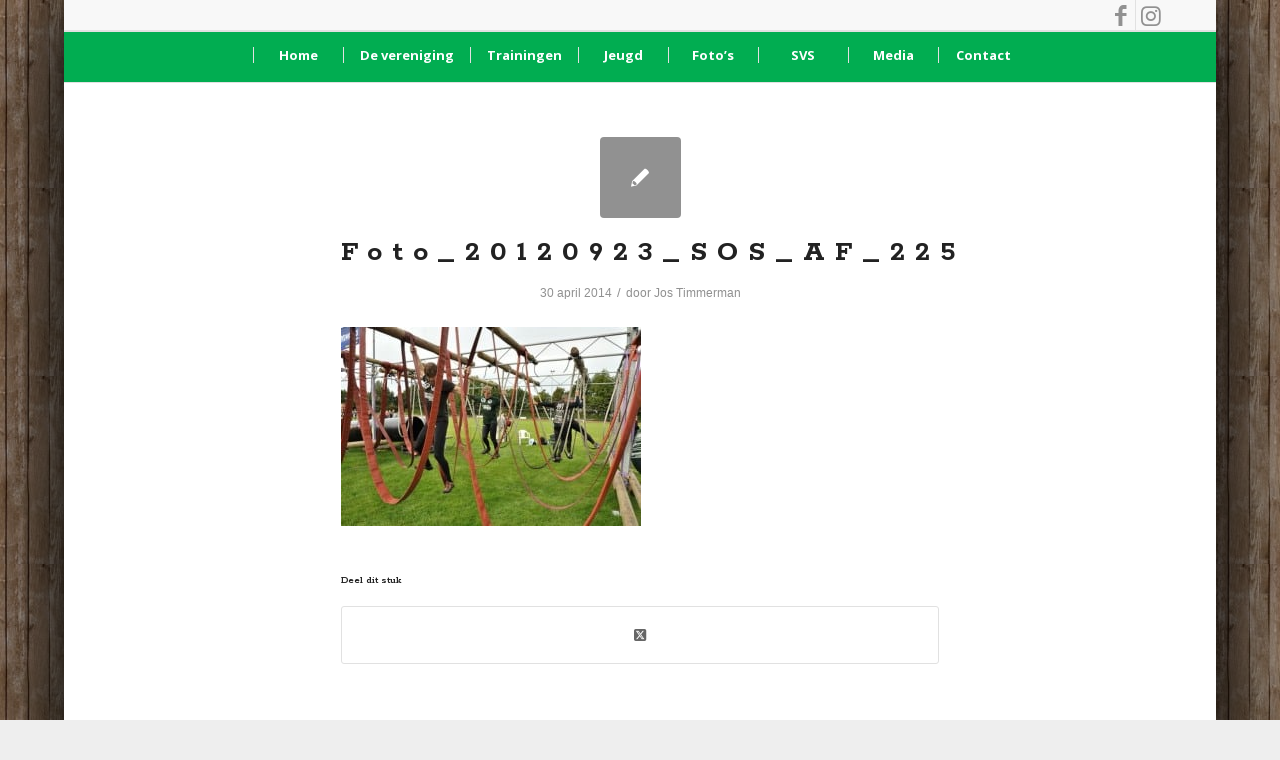

--- FILE ---
content_type: text/html; charset=UTF-8
request_url: https://www.ssvsurvivalrun.nl/portfolio-item/sos-23-september-2012/foto_20120923_sos_af_225/
body_size: 14839
content:
<!DOCTYPE html>
<html lang="nl-NL" class="html_boxed responsive av-preloader-disabled  html_header_top html_logo_center html_bottom_nav_header html_menu_right html_slim html_header_sticky html_header_shrinking_disabled html_header_topbar_active html_mobile_menu_tablet html_header_searchicon_disabled html_content_align_center html_header_unstick_top_disabled html_header_stretch_disabled html_av-submenu-hidden html_av-submenu-display-click html_av-overlay-side html_av-overlay-side-classic html_av-submenu-noclone html_entry_id_2270 av-cookies-no-cookie-consent av-no-preview av-default-lightbox html_text_menu_active av-mobile-menu-switch-default">
<head>
<meta charset="UTF-8" />


<!-- mobile setting -->
<meta name="viewport" content="width=device-width, initial-scale=1">

<!-- Scripts/CSS and wp_head hook -->
<meta name='robots' content='index, follow, max-image-preview:large, max-snippet:-1, max-video-preview:-1' />

	<!-- This site is optimized with the Yoast SEO plugin v26.8 - https://yoast.com/product/yoast-seo-wordpress/ -->
	<title>Foto_20120923_SOS_AF_225 - SSV</title>
<link data-rocket-preload as="style" href="https://fonts.googleapis.com/css?family=Rokkitt%3A700%7COpen%20Sans%3A400%7COswald%3A400%2C300%7COpen%20Sans%3A700%2C400%2C400i%7CRoboto%3A700%2C400&#038;subset=latin&#038;display=swap" rel="preload">
<link href="https://fonts.googleapis.com/css?family=Rokkitt%3A700%7COpen%20Sans%3A400%7COswald%3A400%2C300%7COpen%20Sans%3A700%2C400%2C400i%7CRoboto%3A700%2C400&#038;subset=latin&#038;display=swap" media="print" onload="this.media=&#039;all&#039;" rel="stylesheet">
<noscript data-wpr-hosted-gf-parameters=""><link rel="stylesheet" href="https://fonts.googleapis.com/css?family=Rokkitt%3A700%7COpen%20Sans%3A400%7COswald%3A400%2C300%7COpen%20Sans%3A700%2C400%2C400i%7CRoboto%3A700%2C400&#038;subset=latin&#038;display=swap"></noscript>
	<link rel="canonical" href="https://www.ssvsurvivalrun.nl/portfolio-item/sos-23-september-2012/foto_20120923_sos_af_225/" />
	<meta property="og:locale" content="nl_NL" />
	<meta property="og:type" content="article" />
	<meta property="og:title" content="Foto_20120923_SOS_AF_225 - SSV" />
	<meta property="og:url" content="https://www.ssvsurvivalrun.nl/portfolio-item/sos-23-september-2012/foto_20120923_sos_af_225/" />
	<meta property="og:site_name" content="SSV" />
	<meta property="article:publisher" content="https://www.facebook.com/ssvsurvivalrun" />
	<meta property="og:image" content="https://www.ssvsurvivalrun.nl/portfolio-item/sos-23-september-2012/foto_20120923_sos_af_225" />
	<meta property="og:image:width" content="1024" />
	<meta property="og:image:height" content="681" />
	<meta property="og:image:type" content="image/jpeg" />
	<script type="application/ld+json" class="yoast-schema-graph">{"@context":"https://schema.org","@graph":[{"@type":"WebPage","@id":"https://www.ssvsurvivalrun.nl/portfolio-item/sos-23-september-2012/foto_20120923_sos_af_225/","url":"https://www.ssvsurvivalrun.nl/portfolio-item/sos-23-september-2012/foto_20120923_sos_af_225/","name":"Foto_20120923_SOS_AF_225 - SSV","isPartOf":{"@id":"https://www.ssvsurvivalrun.nl/#website"},"primaryImageOfPage":{"@id":"https://www.ssvsurvivalrun.nl/portfolio-item/sos-23-september-2012/foto_20120923_sos_af_225/#primaryimage"},"image":{"@id":"https://www.ssvsurvivalrun.nl/portfolio-item/sos-23-september-2012/foto_20120923_sos_af_225/#primaryimage"},"thumbnailUrl":"https://www.ssvsurvivalrun.nl/wp-content/uploads/2014/04/Foto_20120923_SOS_AF_225.jpg","datePublished":"2014-04-30T11:22:33+00:00","breadcrumb":{"@id":"https://www.ssvsurvivalrun.nl/portfolio-item/sos-23-september-2012/foto_20120923_sos_af_225/#breadcrumb"},"inLanguage":"nl-NL","potentialAction":[{"@type":"ReadAction","target":["https://www.ssvsurvivalrun.nl/portfolio-item/sos-23-september-2012/foto_20120923_sos_af_225/"]}]},{"@type":"ImageObject","inLanguage":"nl-NL","@id":"https://www.ssvsurvivalrun.nl/portfolio-item/sos-23-september-2012/foto_20120923_sos_af_225/#primaryimage","url":"https://www.ssvsurvivalrun.nl/wp-content/uploads/2014/04/Foto_20120923_SOS_AF_225.jpg","contentUrl":"https://www.ssvsurvivalrun.nl/wp-content/uploads/2014/04/Foto_20120923_SOS_AF_225.jpg","width":1024,"height":681},{"@type":"BreadcrumbList","@id":"https://www.ssvsurvivalrun.nl/portfolio-item/sos-23-september-2012/foto_20120923_sos_af_225/#breadcrumb","itemListElement":[{"@type":"ListItem","position":1,"name":"Home","item":"https://www.ssvsurvivalrun.nl/home/"},{"@type":"ListItem","position":2,"name":"SOS 23 september 2012","item":"https://www.ssvsurvivalrun.nl/portfolio-item/sos-23-september-2012/"},{"@type":"ListItem","position":3,"name":"Foto_20120923_SOS_AF_225"}]},{"@type":"WebSite","@id":"https://www.ssvsurvivalrun.nl/#website","url":"https://www.ssvsurvivalrun.nl/","name":"SSV","description":"Streker Survivalrun Vereniging","publisher":{"@id":"https://www.ssvsurvivalrun.nl/#organization"},"potentialAction":[{"@type":"SearchAction","target":{"@type":"EntryPoint","urlTemplate":"https://www.ssvsurvivalrun.nl/?s={search_term_string}"},"query-input":{"@type":"PropertyValueSpecification","valueRequired":true,"valueName":"search_term_string"}}],"inLanguage":"nl-NL"},{"@type":"Organization","@id":"https://www.ssvsurvivalrun.nl/#organization","name":"Streker Survivalrun Vereniging","url":"https://www.ssvsurvivalrun.nl/","logo":{"@type":"ImageObject","inLanguage":"nl-NL","@id":"https://www.ssvsurvivalrun.nl/#/schema/logo/image/","url":"https://www.ssvsurvivalrun.nl/wp-content/uploads/2018/08/SSV-Logo-2016-kopie.jpg","contentUrl":"https://www.ssvsurvivalrun.nl/wp-content/uploads/2018/08/SSV-Logo-2016-kopie.jpg","width":1773,"height":1773,"caption":"Streker Survivalrun Vereniging"},"image":{"@id":"https://www.ssvsurvivalrun.nl/#/schema/logo/image/"},"sameAs":["https://www.facebook.com/ssvsurvivalrun"]}]}</script>
	<!-- / Yoast SEO plugin. -->


<link rel='dns-prefetch' href='//fonts.googleapis.com' />
<link href='https://fonts.gstatic.com' crossorigin rel='preconnect' />
<link rel="alternate" type="application/rss+xml" title="SSV &raquo; feed" href="https://www.ssvsurvivalrun.nl/feed/" />
<link rel="alternate" type="application/rss+xml" title="SSV &raquo; reacties feed" href="https://www.ssvsurvivalrun.nl/comments/feed/" />
<link rel="alternate" title="oEmbed (JSON)" type="application/json+oembed" href="https://www.ssvsurvivalrun.nl/wp-json/oembed/1.0/embed?url=https%3A%2F%2Fwww.ssvsurvivalrun.nl%2Fportfolio-item%2Fsos-23-september-2012%2Ffoto_20120923_sos_af_225%2F" />
<link rel="alternate" title="oEmbed (XML)" type="text/xml+oembed" href="https://www.ssvsurvivalrun.nl/wp-json/oembed/1.0/embed?url=https%3A%2F%2Fwww.ssvsurvivalrun.nl%2Fportfolio-item%2Fsos-23-september-2012%2Ffoto_20120923_sos_af_225%2F&#038;format=xml" />
<style id='wp-img-auto-sizes-contain-inline-css' type='text/css'>
img:is([sizes=auto i],[sizes^="auto," i]){contain-intrinsic-size:3000px 1500px}
/*# sourceURL=wp-img-auto-sizes-contain-inline-css */
</style>
<link rel='stylesheet' id='avia-grid-css' href='https://www.ssvsurvivalrun.nl/wp-content/themes/ssv/css/grid.css' type='text/css' media='all' />
<link rel='stylesheet' id='avia-base-css' href='https://www.ssvsurvivalrun.nl/wp-content/themes/ssv/css/base.css' type='text/css' media='all' />
<link rel='stylesheet' id='avia-layout-css' href='https://www.ssvsurvivalrun.nl/wp-content/themes/ssv/css/layout.css' type='text/css' media='all' />
<link rel='stylesheet' id='avia-module-audioplayer-css' href='https://www.ssvsurvivalrun.nl/wp-content/themes/ssv/config-templatebuilder/avia-shortcodes/audio-player/audio-player.css' type='text/css' media='all' />
<link rel='stylesheet' id='avia-module-blog-css' href='https://www.ssvsurvivalrun.nl/wp-content/themes/ssv/config-templatebuilder/avia-shortcodes/blog/blog.css' type='text/css' media='all' />
<link rel='stylesheet' id='avia-module-postslider-css' href='https://www.ssvsurvivalrun.nl/wp-content/themes/ssv/config-templatebuilder/avia-shortcodes/postslider/postslider.css' type='text/css' media='all' />
<link rel='stylesheet' id='avia-module-button-css' href='https://www.ssvsurvivalrun.nl/wp-content/themes/ssv/config-templatebuilder/avia-shortcodes/buttons/buttons.css' type='text/css' media='all' />
<link rel='stylesheet' id='avia-module-buttonrow-css' href='https://www.ssvsurvivalrun.nl/wp-content/themes/ssv/config-templatebuilder/avia-shortcodes/buttonrow/buttonrow.css' type='text/css' media='all' />
<link rel='stylesheet' id='avia-module-button-fullwidth-css' href='https://www.ssvsurvivalrun.nl/wp-content/themes/ssv/config-templatebuilder/avia-shortcodes/buttons_fullwidth/buttons_fullwidth.css' type='text/css' media='all' />
<link rel='stylesheet' id='avia-module-catalogue-css' href='https://www.ssvsurvivalrun.nl/wp-content/themes/ssv/config-templatebuilder/avia-shortcodes/catalogue/catalogue.css' type='text/css' media='all' />
<link rel='stylesheet' id='avia-module-comments-css' href='https://www.ssvsurvivalrun.nl/wp-content/themes/ssv/config-templatebuilder/avia-shortcodes/comments/comments.css' type='text/css' media='all' />
<link rel='stylesheet' id='avia-module-contact-css' href='https://www.ssvsurvivalrun.nl/wp-content/themes/ssv/config-templatebuilder/avia-shortcodes/contact/contact.css' type='text/css' media='all' />
<link rel='stylesheet' id='avia-module-slideshow-css' href='https://www.ssvsurvivalrun.nl/wp-content/themes/ssv/config-templatebuilder/avia-shortcodes/slideshow/slideshow.css' type='text/css' media='all' />
<link rel='stylesheet' id='avia-module-slideshow-contentpartner-css' href='https://www.ssvsurvivalrun.nl/wp-content/themes/ssv/config-templatebuilder/avia-shortcodes/contentslider/contentslider.css' type='text/css' media='all' />
<link rel='stylesheet' id='avia-module-countdown-css' href='https://www.ssvsurvivalrun.nl/wp-content/themes/ssv/config-templatebuilder/avia-shortcodes/countdown/countdown.css' type='text/css' media='all' />
<link rel='stylesheet' id='avia-module-gallery-css' href='https://www.ssvsurvivalrun.nl/wp-content/themes/ssv/config-templatebuilder/avia-shortcodes/gallery/gallery.css' type='text/css' media='all' />
<link rel='stylesheet' id='avia-module-gallery-hor-css' href='https://www.ssvsurvivalrun.nl/wp-content/themes/ssv/config-templatebuilder/avia-shortcodes/gallery_horizontal/gallery_horizontal.css' type='text/css' media='all' />
<link rel='stylesheet' id='avia-module-maps-css' href='https://www.ssvsurvivalrun.nl/wp-content/themes/ssv/config-templatebuilder/avia-shortcodes/google_maps/google_maps.css' type='text/css' media='all' />
<link rel='stylesheet' id='avia-module-gridrow-css' href='https://www.ssvsurvivalrun.nl/wp-content/themes/ssv/config-templatebuilder/avia-shortcodes/grid_row/grid_row.css' type='text/css' media='all' />
<link rel='stylesheet' id='avia-module-heading-css' href='https://www.ssvsurvivalrun.nl/wp-content/themes/ssv/config-templatebuilder/avia-shortcodes/heading/heading.css' type='text/css' media='all' />
<link rel='stylesheet' id='avia-module-rotator-css' href='https://www.ssvsurvivalrun.nl/wp-content/themes/ssv/config-templatebuilder/avia-shortcodes/headline_rotator/headline_rotator.css' type='text/css' media='all' />
<link rel='stylesheet' id='avia-module-hr-css' href='https://www.ssvsurvivalrun.nl/wp-content/themes/ssv/config-templatebuilder/avia-shortcodes/hr/hr.css' type='text/css' media='all' />
<link rel='stylesheet' id='avia-module-icon-css' href='https://www.ssvsurvivalrun.nl/wp-content/themes/ssv/config-templatebuilder/avia-shortcodes/icon/icon.css' type='text/css' media='all' />
<link rel='stylesheet' id='avia-module-icon-circles-css' href='https://www.ssvsurvivalrun.nl/wp-content/themes/ssv/config-templatebuilder/avia-shortcodes/icon_circles/icon_circles.css' type='text/css' media='all' />
<link rel='stylesheet' id='avia-module-iconbox-css' href='https://www.ssvsurvivalrun.nl/wp-content/themes/ssv/config-templatebuilder/avia-shortcodes/iconbox/iconbox.css' type='text/css' media='all' />
<link rel='stylesheet' id='avia-module-icongrid-css' href='https://www.ssvsurvivalrun.nl/wp-content/themes/ssv/config-templatebuilder/avia-shortcodes/icongrid/icongrid.css' type='text/css' media='all' />
<link rel='stylesheet' id='avia-module-iconlist-css' href='https://www.ssvsurvivalrun.nl/wp-content/themes/ssv/config-templatebuilder/avia-shortcodes/iconlist/iconlist.css' type='text/css' media='all' />
<link rel='stylesheet' id='avia-module-image-css' href='https://www.ssvsurvivalrun.nl/wp-content/themes/ssv/config-templatebuilder/avia-shortcodes/image/image.css' type='text/css' media='all' />
<link rel='stylesheet' id='avia-module-image-diff-css' href='https://www.ssvsurvivalrun.nl/wp-content/themes/ssv/config-templatebuilder/avia-shortcodes/image_diff/image_diff.css' type='text/css' media='all' />
<link rel='stylesheet' id='avia-module-hotspot-css' href='https://www.ssvsurvivalrun.nl/wp-content/themes/ssv/config-templatebuilder/avia-shortcodes/image_hotspots/image_hotspots.css' type='text/css' media='all' />
<link rel='stylesheet' id='avia-module-sc-lottie-animation-css' href='https://www.ssvsurvivalrun.nl/wp-content/themes/ssv/config-templatebuilder/avia-shortcodes/lottie_animation/lottie_animation.css' type='text/css' media='all' />
<link rel='stylesheet' id='avia-module-magazine-css' href='https://www.ssvsurvivalrun.nl/wp-content/themes/ssv/config-templatebuilder/avia-shortcodes/magazine/magazine.css' type='text/css' media='all' />
<link rel='stylesheet' id='avia-module-masonry-css' href='https://www.ssvsurvivalrun.nl/wp-content/themes/ssv/config-templatebuilder/avia-shortcodes/masonry_entries/masonry_entries.css' type='text/css' media='all' />
<link rel='stylesheet' id='avia-siteloader-css' href='https://www.ssvsurvivalrun.nl/wp-content/themes/ssv/css/avia-snippet-site-preloader.css' type='text/css' media='all' />
<link rel='stylesheet' id='avia-module-menu-css' href='https://www.ssvsurvivalrun.nl/wp-content/themes/ssv/config-templatebuilder/avia-shortcodes/menu/menu.css' type='text/css' media='all' />
<link rel='stylesheet' id='avia-module-notification-css' href='https://www.ssvsurvivalrun.nl/wp-content/themes/ssv/config-templatebuilder/avia-shortcodes/notification/notification.css' type='text/css' media='all' />
<link rel='stylesheet' id='avia-module-numbers-css' href='https://www.ssvsurvivalrun.nl/wp-content/themes/ssv/config-templatebuilder/avia-shortcodes/numbers/numbers.css' type='text/css' media='all' />
<link rel='stylesheet' id='avia-module-portfolio-css' href='https://www.ssvsurvivalrun.nl/wp-content/themes/ssv/config-templatebuilder/avia-shortcodes/portfolio/portfolio.css' type='text/css' media='all' />
<link rel='stylesheet' id='avia-module-post-metadata-css' href='https://www.ssvsurvivalrun.nl/wp-content/themes/ssv/config-templatebuilder/avia-shortcodes/post_metadata/post_metadata.css' type='text/css' media='all' />
<link rel='stylesheet' id='avia-module-progress-bar-css' href='https://www.ssvsurvivalrun.nl/wp-content/themes/ssv/config-templatebuilder/avia-shortcodes/progressbar/progressbar.css' type='text/css' media='all' />
<link rel='stylesheet' id='avia-module-promobox-css' href='https://www.ssvsurvivalrun.nl/wp-content/themes/ssv/config-templatebuilder/avia-shortcodes/promobox/promobox.css' type='text/css' media='all' />
<link rel='stylesheet' id='avia-sc-search-css' href='https://www.ssvsurvivalrun.nl/wp-content/themes/ssv/config-templatebuilder/avia-shortcodes/search/search.css' type='text/css' media='all' />
<link rel='stylesheet' id='avia-module-slideshow-accordion-css' href='https://www.ssvsurvivalrun.nl/wp-content/themes/ssv/config-templatebuilder/avia-shortcodes/slideshow_accordion/slideshow_accordion.css' type='text/css' media='all' />
<link rel='stylesheet' id='avia-module-slideshow-feature-image-css' href='https://www.ssvsurvivalrun.nl/wp-content/themes/ssv/config-templatebuilder/avia-shortcodes/slideshow_feature_image/slideshow_feature_image.css' type='text/css' media='all' />
<link rel='stylesheet' id='avia-module-slideshow-fullsize-css' href='https://www.ssvsurvivalrun.nl/wp-content/themes/ssv/config-templatebuilder/avia-shortcodes/slideshow_fullsize/slideshow_fullsize.css' type='text/css' media='all' />
<link rel='stylesheet' id='avia-module-slideshow-fullscreen-css' href='https://www.ssvsurvivalrun.nl/wp-content/themes/ssv/config-templatebuilder/avia-shortcodes/slideshow_fullscreen/slideshow_fullscreen.css' type='text/css' media='all' />
<link rel='stylesheet' id='avia-module-slideshow-ls-css' href='https://www.ssvsurvivalrun.nl/wp-content/themes/ssv/config-templatebuilder/avia-shortcodes/slideshow_layerslider/slideshow_layerslider.css' type='text/css' media='all' />
<link rel='stylesheet' id='avia-module-social-css' href='https://www.ssvsurvivalrun.nl/wp-content/themes/ssv/config-templatebuilder/avia-shortcodes/social_share/social_share.css' type='text/css' media='all' />
<link rel='stylesheet' id='avia-module-tabsection-css' href='https://www.ssvsurvivalrun.nl/wp-content/themes/ssv/config-templatebuilder/avia-shortcodes/tab_section/tab_section.css' type='text/css' media='all' />
<link rel='stylesheet' id='avia-module-table-css' href='https://www.ssvsurvivalrun.nl/wp-content/themes/ssv/config-templatebuilder/avia-shortcodes/table/table.css' type='text/css' media='all' />
<link rel='stylesheet' id='avia-module-tabs-css' href='https://www.ssvsurvivalrun.nl/wp-content/themes/ssv/config-templatebuilder/avia-shortcodes/tabs/tabs.css' type='text/css' media='all' />
<link rel='stylesheet' id='avia-module-team-css' href='https://www.ssvsurvivalrun.nl/wp-content/themes/ssv/config-templatebuilder/avia-shortcodes/team/team.css' type='text/css' media='all' />
<link rel='stylesheet' id='avia-module-testimonials-css' href='https://www.ssvsurvivalrun.nl/wp-content/themes/ssv/config-templatebuilder/avia-shortcodes/testimonials/testimonials.css' type='text/css' media='all' />
<link rel='stylesheet' id='avia-module-timeline-css' href='https://www.ssvsurvivalrun.nl/wp-content/themes/ssv/config-templatebuilder/avia-shortcodes/timeline/timeline.css' type='text/css' media='all' />
<link rel='stylesheet' id='avia-module-toggles-css' href='https://www.ssvsurvivalrun.nl/wp-content/themes/ssv/config-templatebuilder/avia-shortcodes/toggles/toggles.css' type='text/css' media='all' />
<link rel='stylesheet' id='avia-module-video-css' href='https://www.ssvsurvivalrun.nl/wp-content/themes/ssv/config-templatebuilder/avia-shortcodes/video/video.css' type='text/css' media='all' />
<style id='wp-emoji-styles-inline-css' type='text/css'>

	img.wp-smiley, img.emoji {
		display: inline !important;
		border: none !important;
		box-shadow: none !important;
		height: 1em !important;
		width: 1em !important;
		margin: 0 0.07em !important;
		vertical-align: -0.1em !important;
		background: none !important;
		padding: 0 !important;
	}
/*# sourceURL=wp-emoji-styles-inline-css */
</style>
<style id='wp-block-library-inline-css' type='text/css'>
:root{--wp-block-synced-color:#7a00df;--wp-block-synced-color--rgb:122,0,223;--wp-bound-block-color:var(--wp-block-synced-color);--wp-editor-canvas-background:#ddd;--wp-admin-theme-color:#007cba;--wp-admin-theme-color--rgb:0,124,186;--wp-admin-theme-color-darker-10:#006ba1;--wp-admin-theme-color-darker-10--rgb:0,107,160.5;--wp-admin-theme-color-darker-20:#005a87;--wp-admin-theme-color-darker-20--rgb:0,90,135;--wp-admin-border-width-focus:2px}@media (min-resolution:192dpi){:root{--wp-admin-border-width-focus:1.5px}}.wp-element-button{cursor:pointer}:root .has-very-light-gray-background-color{background-color:#eee}:root .has-very-dark-gray-background-color{background-color:#313131}:root .has-very-light-gray-color{color:#eee}:root .has-very-dark-gray-color{color:#313131}:root .has-vivid-green-cyan-to-vivid-cyan-blue-gradient-background{background:linear-gradient(135deg,#00d084,#0693e3)}:root .has-purple-crush-gradient-background{background:linear-gradient(135deg,#34e2e4,#4721fb 50%,#ab1dfe)}:root .has-hazy-dawn-gradient-background{background:linear-gradient(135deg,#faaca8,#dad0ec)}:root .has-subdued-olive-gradient-background{background:linear-gradient(135deg,#fafae1,#67a671)}:root .has-atomic-cream-gradient-background{background:linear-gradient(135deg,#fdd79a,#004a59)}:root .has-nightshade-gradient-background{background:linear-gradient(135deg,#330968,#31cdcf)}:root .has-midnight-gradient-background{background:linear-gradient(135deg,#020381,#2874fc)}:root{--wp--preset--font-size--normal:16px;--wp--preset--font-size--huge:42px}.has-regular-font-size{font-size:1em}.has-larger-font-size{font-size:2.625em}.has-normal-font-size{font-size:var(--wp--preset--font-size--normal)}.has-huge-font-size{font-size:var(--wp--preset--font-size--huge)}.has-text-align-center{text-align:center}.has-text-align-left{text-align:left}.has-text-align-right{text-align:right}.has-fit-text{white-space:nowrap!important}#end-resizable-editor-section{display:none}.aligncenter{clear:both}.items-justified-left{justify-content:flex-start}.items-justified-center{justify-content:center}.items-justified-right{justify-content:flex-end}.items-justified-space-between{justify-content:space-between}.screen-reader-text{border:0;clip-path:inset(50%);height:1px;margin:-1px;overflow:hidden;padding:0;position:absolute;width:1px;word-wrap:normal!important}.screen-reader-text:focus{background-color:#ddd;clip-path:none;color:#444;display:block;font-size:1em;height:auto;left:5px;line-height:normal;padding:15px 23px 14px;text-decoration:none;top:5px;width:auto;z-index:100000}html :where(.has-border-color){border-style:solid}html :where([style*=border-top-color]){border-top-style:solid}html :where([style*=border-right-color]){border-right-style:solid}html :where([style*=border-bottom-color]){border-bottom-style:solid}html :where([style*=border-left-color]){border-left-style:solid}html :where([style*=border-width]){border-style:solid}html :where([style*=border-top-width]){border-top-style:solid}html :where([style*=border-right-width]){border-right-style:solid}html :where([style*=border-bottom-width]){border-bottom-style:solid}html :where([style*=border-left-width]){border-left-style:solid}html :where(img[class*=wp-image-]){height:auto;max-width:100%}:where(figure){margin:0 0 1em}html :where(.is-position-sticky){--wp-admin--admin-bar--position-offset:var(--wp-admin--admin-bar--height,0px)}@media screen and (max-width:600px){html :where(.is-position-sticky){--wp-admin--admin-bar--position-offset:0px}}

/*# sourceURL=wp-block-library-inline-css */
</style><style id='global-styles-inline-css' type='text/css'>
:root{--wp--preset--aspect-ratio--square: 1;--wp--preset--aspect-ratio--4-3: 4/3;--wp--preset--aspect-ratio--3-4: 3/4;--wp--preset--aspect-ratio--3-2: 3/2;--wp--preset--aspect-ratio--2-3: 2/3;--wp--preset--aspect-ratio--16-9: 16/9;--wp--preset--aspect-ratio--9-16: 9/16;--wp--preset--color--black: #000000;--wp--preset--color--cyan-bluish-gray: #abb8c3;--wp--preset--color--white: #ffffff;--wp--preset--color--pale-pink: #f78da7;--wp--preset--color--vivid-red: #cf2e2e;--wp--preset--color--luminous-vivid-orange: #ff6900;--wp--preset--color--luminous-vivid-amber: #fcb900;--wp--preset--color--light-green-cyan: #7bdcb5;--wp--preset--color--vivid-green-cyan: #00d084;--wp--preset--color--pale-cyan-blue: #8ed1fc;--wp--preset--color--vivid-cyan-blue: #0693e3;--wp--preset--color--vivid-purple: #9b51e0;--wp--preset--color--metallic-red: #b02b2c;--wp--preset--color--maximum-yellow-red: #edae44;--wp--preset--color--yellow-sun: #eeee22;--wp--preset--color--palm-leaf: #83a846;--wp--preset--color--aero: #7bb0e7;--wp--preset--color--old-lavender: #745f7e;--wp--preset--color--steel-teal: #5f8789;--wp--preset--color--raspberry-pink: #d65799;--wp--preset--color--medium-turquoise: #4ecac2;--wp--preset--gradient--vivid-cyan-blue-to-vivid-purple: linear-gradient(135deg,rgb(6,147,227) 0%,rgb(155,81,224) 100%);--wp--preset--gradient--light-green-cyan-to-vivid-green-cyan: linear-gradient(135deg,rgb(122,220,180) 0%,rgb(0,208,130) 100%);--wp--preset--gradient--luminous-vivid-amber-to-luminous-vivid-orange: linear-gradient(135deg,rgb(252,185,0) 0%,rgb(255,105,0) 100%);--wp--preset--gradient--luminous-vivid-orange-to-vivid-red: linear-gradient(135deg,rgb(255,105,0) 0%,rgb(207,46,46) 100%);--wp--preset--gradient--very-light-gray-to-cyan-bluish-gray: linear-gradient(135deg,rgb(238,238,238) 0%,rgb(169,184,195) 100%);--wp--preset--gradient--cool-to-warm-spectrum: linear-gradient(135deg,rgb(74,234,220) 0%,rgb(151,120,209) 20%,rgb(207,42,186) 40%,rgb(238,44,130) 60%,rgb(251,105,98) 80%,rgb(254,248,76) 100%);--wp--preset--gradient--blush-light-purple: linear-gradient(135deg,rgb(255,206,236) 0%,rgb(152,150,240) 100%);--wp--preset--gradient--blush-bordeaux: linear-gradient(135deg,rgb(254,205,165) 0%,rgb(254,45,45) 50%,rgb(107,0,62) 100%);--wp--preset--gradient--luminous-dusk: linear-gradient(135deg,rgb(255,203,112) 0%,rgb(199,81,192) 50%,rgb(65,88,208) 100%);--wp--preset--gradient--pale-ocean: linear-gradient(135deg,rgb(255,245,203) 0%,rgb(182,227,212) 50%,rgb(51,167,181) 100%);--wp--preset--gradient--electric-grass: linear-gradient(135deg,rgb(202,248,128) 0%,rgb(113,206,126) 100%);--wp--preset--gradient--midnight: linear-gradient(135deg,rgb(2,3,129) 0%,rgb(40,116,252) 100%);--wp--preset--font-size--small: 1rem;--wp--preset--font-size--medium: 1.125rem;--wp--preset--font-size--large: 1.75rem;--wp--preset--font-size--x-large: clamp(1.75rem, 3vw, 2.25rem);--wp--preset--spacing--20: 0.44rem;--wp--preset--spacing--30: 0.67rem;--wp--preset--spacing--40: 1rem;--wp--preset--spacing--50: 1.5rem;--wp--preset--spacing--60: 2.25rem;--wp--preset--spacing--70: 3.38rem;--wp--preset--spacing--80: 5.06rem;--wp--preset--shadow--natural: 6px 6px 9px rgba(0, 0, 0, 0.2);--wp--preset--shadow--deep: 12px 12px 50px rgba(0, 0, 0, 0.4);--wp--preset--shadow--sharp: 6px 6px 0px rgba(0, 0, 0, 0.2);--wp--preset--shadow--outlined: 6px 6px 0px -3px rgb(255, 255, 255), 6px 6px rgb(0, 0, 0);--wp--preset--shadow--crisp: 6px 6px 0px rgb(0, 0, 0);}:root { --wp--style--global--content-size: 800px;--wp--style--global--wide-size: 1130px; }:where(body) { margin: 0; }.wp-site-blocks > .alignleft { float: left; margin-right: 2em; }.wp-site-blocks > .alignright { float: right; margin-left: 2em; }.wp-site-blocks > .aligncenter { justify-content: center; margin-left: auto; margin-right: auto; }:where(.is-layout-flex){gap: 0.5em;}:where(.is-layout-grid){gap: 0.5em;}.is-layout-flow > .alignleft{float: left;margin-inline-start: 0;margin-inline-end: 2em;}.is-layout-flow > .alignright{float: right;margin-inline-start: 2em;margin-inline-end: 0;}.is-layout-flow > .aligncenter{margin-left: auto !important;margin-right: auto !important;}.is-layout-constrained > .alignleft{float: left;margin-inline-start: 0;margin-inline-end: 2em;}.is-layout-constrained > .alignright{float: right;margin-inline-start: 2em;margin-inline-end: 0;}.is-layout-constrained > .aligncenter{margin-left: auto !important;margin-right: auto !important;}.is-layout-constrained > :where(:not(.alignleft):not(.alignright):not(.alignfull)){max-width: var(--wp--style--global--content-size);margin-left: auto !important;margin-right: auto !important;}.is-layout-constrained > .alignwide{max-width: var(--wp--style--global--wide-size);}body .is-layout-flex{display: flex;}.is-layout-flex{flex-wrap: wrap;align-items: center;}.is-layout-flex > :is(*, div){margin: 0;}body .is-layout-grid{display: grid;}.is-layout-grid > :is(*, div){margin: 0;}body{padding-top: 0px;padding-right: 0px;padding-bottom: 0px;padding-left: 0px;}a:where(:not(.wp-element-button)){text-decoration: underline;}:root :where(.wp-element-button, .wp-block-button__link){background-color: #32373c;border-width: 0;color: #fff;font-family: inherit;font-size: inherit;font-style: inherit;font-weight: inherit;letter-spacing: inherit;line-height: inherit;padding-top: calc(0.667em + 2px);padding-right: calc(1.333em + 2px);padding-bottom: calc(0.667em + 2px);padding-left: calc(1.333em + 2px);text-decoration: none;text-transform: inherit;}.has-black-color{color: var(--wp--preset--color--black) !important;}.has-cyan-bluish-gray-color{color: var(--wp--preset--color--cyan-bluish-gray) !important;}.has-white-color{color: var(--wp--preset--color--white) !important;}.has-pale-pink-color{color: var(--wp--preset--color--pale-pink) !important;}.has-vivid-red-color{color: var(--wp--preset--color--vivid-red) !important;}.has-luminous-vivid-orange-color{color: var(--wp--preset--color--luminous-vivid-orange) !important;}.has-luminous-vivid-amber-color{color: var(--wp--preset--color--luminous-vivid-amber) !important;}.has-light-green-cyan-color{color: var(--wp--preset--color--light-green-cyan) !important;}.has-vivid-green-cyan-color{color: var(--wp--preset--color--vivid-green-cyan) !important;}.has-pale-cyan-blue-color{color: var(--wp--preset--color--pale-cyan-blue) !important;}.has-vivid-cyan-blue-color{color: var(--wp--preset--color--vivid-cyan-blue) !important;}.has-vivid-purple-color{color: var(--wp--preset--color--vivid-purple) !important;}.has-metallic-red-color{color: var(--wp--preset--color--metallic-red) !important;}.has-maximum-yellow-red-color{color: var(--wp--preset--color--maximum-yellow-red) !important;}.has-yellow-sun-color{color: var(--wp--preset--color--yellow-sun) !important;}.has-palm-leaf-color{color: var(--wp--preset--color--palm-leaf) !important;}.has-aero-color{color: var(--wp--preset--color--aero) !important;}.has-old-lavender-color{color: var(--wp--preset--color--old-lavender) !important;}.has-steel-teal-color{color: var(--wp--preset--color--steel-teal) !important;}.has-raspberry-pink-color{color: var(--wp--preset--color--raspberry-pink) !important;}.has-medium-turquoise-color{color: var(--wp--preset--color--medium-turquoise) !important;}.has-black-background-color{background-color: var(--wp--preset--color--black) !important;}.has-cyan-bluish-gray-background-color{background-color: var(--wp--preset--color--cyan-bluish-gray) !important;}.has-white-background-color{background-color: var(--wp--preset--color--white) !important;}.has-pale-pink-background-color{background-color: var(--wp--preset--color--pale-pink) !important;}.has-vivid-red-background-color{background-color: var(--wp--preset--color--vivid-red) !important;}.has-luminous-vivid-orange-background-color{background-color: var(--wp--preset--color--luminous-vivid-orange) !important;}.has-luminous-vivid-amber-background-color{background-color: var(--wp--preset--color--luminous-vivid-amber) !important;}.has-light-green-cyan-background-color{background-color: var(--wp--preset--color--light-green-cyan) !important;}.has-vivid-green-cyan-background-color{background-color: var(--wp--preset--color--vivid-green-cyan) !important;}.has-pale-cyan-blue-background-color{background-color: var(--wp--preset--color--pale-cyan-blue) !important;}.has-vivid-cyan-blue-background-color{background-color: var(--wp--preset--color--vivid-cyan-blue) !important;}.has-vivid-purple-background-color{background-color: var(--wp--preset--color--vivid-purple) !important;}.has-metallic-red-background-color{background-color: var(--wp--preset--color--metallic-red) !important;}.has-maximum-yellow-red-background-color{background-color: var(--wp--preset--color--maximum-yellow-red) !important;}.has-yellow-sun-background-color{background-color: var(--wp--preset--color--yellow-sun) !important;}.has-palm-leaf-background-color{background-color: var(--wp--preset--color--palm-leaf) !important;}.has-aero-background-color{background-color: var(--wp--preset--color--aero) !important;}.has-old-lavender-background-color{background-color: var(--wp--preset--color--old-lavender) !important;}.has-steel-teal-background-color{background-color: var(--wp--preset--color--steel-teal) !important;}.has-raspberry-pink-background-color{background-color: var(--wp--preset--color--raspberry-pink) !important;}.has-medium-turquoise-background-color{background-color: var(--wp--preset--color--medium-turquoise) !important;}.has-black-border-color{border-color: var(--wp--preset--color--black) !important;}.has-cyan-bluish-gray-border-color{border-color: var(--wp--preset--color--cyan-bluish-gray) !important;}.has-white-border-color{border-color: var(--wp--preset--color--white) !important;}.has-pale-pink-border-color{border-color: var(--wp--preset--color--pale-pink) !important;}.has-vivid-red-border-color{border-color: var(--wp--preset--color--vivid-red) !important;}.has-luminous-vivid-orange-border-color{border-color: var(--wp--preset--color--luminous-vivid-orange) !important;}.has-luminous-vivid-amber-border-color{border-color: var(--wp--preset--color--luminous-vivid-amber) !important;}.has-light-green-cyan-border-color{border-color: var(--wp--preset--color--light-green-cyan) !important;}.has-vivid-green-cyan-border-color{border-color: var(--wp--preset--color--vivid-green-cyan) !important;}.has-pale-cyan-blue-border-color{border-color: var(--wp--preset--color--pale-cyan-blue) !important;}.has-vivid-cyan-blue-border-color{border-color: var(--wp--preset--color--vivid-cyan-blue) !important;}.has-vivid-purple-border-color{border-color: var(--wp--preset--color--vivid-purple) !important;}.has-metallic-red-border-color{border-color: var(--wp--preset--color--metallic-red) !important;}.has-maximum-yellow-red-border-color{border-color: var(--wp--preset--color--maximum-yellow-red) !important;}.has-yellow-sun-border-color{border-color: var(--wp--preset--color--yellow-sun) !important;}.has-palm-leaf-border-color{border-color: var(--wp--preset--color--palm-leaf) !important;}.has-aero-border-color{border-color: var(--wp--preset--color--aero) !important;}.has-old-lavender-border-color{border-color: var(--wp--preset--color--old-lavender) !important;}.has-steel-teal-border-color{border-color: var(--wp--preset--color--steel-teal) !important;}.has-raspberry-pink-border-color{border-color: var(--wp--preset--color--raspberry-pink) !important;}.has-medium-turquoise-border-color{border-color: var(--wp--preset--color--medium-turquoise) !important;}.has-vivid-cyan-blue-to-vivid-purple-gradient-background{background: var(--wp--preset--gradient--vivid-cyan-blue-to-vivid-purple) !important;}.has-light-green-cyan-to-vivid-green-cyan-gradient-background{background: var(--wp--preset--gradient--light-green-cyan-to-vivid-green-cyan) !important;}.has-luminous-vivid-amber-to-luminous-vivid-orange-gradient-background{background: var(--wp--preset--gradient--luminous-vivid-amber-to-luminous-vivid-orange) !important;}.has-luminous-vivid-orange-to-vivid-red-gradient-background{background: var(--wp--preset--gradient--luminous-vivid-orange-to-vivid-red) !important;}.has-very-light-gray-to-cyan-bluish-gray-gradient-background{background: var(--wp--preset--gradient--very-light-gray-to-cyan-bluish-gray) !important;}.has-cool-to-warm-spectrum-gradient-background{background: var(--wp--preset--gradient--cool-to-warm-spectrum) !important;}.has-blush-light-purple-gradient-background{background: var(--wp--preset--gradient--blush-light-purple) !important;}.has-blush-bordeaux-gradient-background{background: var(--wp--preset--gradient--blush-bordeaux) !important;}.has-luminous-dusk-gradient-background{background: var(--wp--preset--gradient--luminous-dusk) !important;}.has-pale-ocean-gradient-background{background: var(--wp--preset--gradient--pale-ocean) !important;}.has-electric-grass-gradient-background{background: var(--wp--preset--gradient--electric-grass) !important;}.has-midnight-gradient-background{background: var(--wp--preset--gradient--midnight) !important;}.has-small-font-size{font-size: var(--wp--preset--font-size--small) !important;}.has-medium-font-size{font-size: var(--wp--preset--font-size--medium) !important;}.has-large-font-size{font-size: var(--wp--preset--font-size--large) !important;}.has-x-large-font-size{font-size: var(--wp--preset--font-size--x-large) !important;}
/*# sourceURL=global-styles-inline-css */
</style>


<link rel='stylesheet' id='avia-scs-css' href='https://www.ssvsurvivalrun.nl/wp-content/themes/ssv/css/shortcodes.css' type='text/css' media='all' />
<link rel='stylesheet' id='avia-fold-unfold-css' href='https://www.ssvsurvivalrun.nl/wp-content/themes/ssv/css/avia-snippet-fold-unfold.css' type='text/css' media='all' />
<link rel='stylesheet' id='avia-popup-css-css' href='https://www.ssvsurvivalrun.nl/wp-content/themes/ssv/js/aviapopup/magnific-popup.min.css' type='text/css' media='screen' />
<link rel='stylesheet' id='avia-lightbox-css' href='https://www.ssvsurvivalrun.nl/wp-content/themes/ssv/css/avia-snippet-lightbox.css' type='text/css' media='screen' />
<link rel='stylesheet' id='avia-widget-css-css' href='https://www.ssvsurvivalrun.nl/wp-content/themes/ssv/css/avia-snippet-widget.css' type='text/css' media='screen' />
<link rel='stylesheet' id='avia-dynamic-css' href='https://www.ssvsurvivalrun.nl/wp-content/uploads/dynamic_avia/ssv.css' type='text/css' media='all' />
<link rel='stylesheet' id='avia-custom-css' href='https://www.ssvsurvivalrun.nl/wp-content/themes/ssv/css/custom.css' type='text/css' media='all' />
<link rel='stylesheet' id='avia-style-css' href='https://www.ssvsurvivalrun.nl/wp-content/themes/ssv_child/style.css' type='text/css' media='all' />

<link rel='stylesheet' id='evcal_cal_default-css' href='//www.ssvsurvivalrun.nl/wp-content/plugins/eventON/assets/css/eventon_styles.css' type='text/css' media='all' />
<link rel='stylesheet' id='evo_font_icons-css' href='//www.ssvsurvivalrun.nl/wp-content/plugins/eventON/assets/fonts/font-awesome.css' type='text/css' media='all' />
<link rel='stylesheet' id='eventon_dynamic_styles-css' href='//www.ssvsurvivalrun.nl/wp-content/plugins/eventON/assets/css/eventon_dynamic_styles.css' type='text/css' media='all' />
<link rel='stylesheet' id='avia-gravity-css' href='https://www.ssvsurvivalrun.nl/wp-content/themes/ssv/config-gravityforms/gravity-mod.css' type='text/css' media='screen' />
<script type="text/javascript" src="https://www.ssvsurvivalrun.nl/wp-includes/js/jquery/jquery.min.js" id="jquery-core-js"></script>
<script type="text/javascript" src="https://www.ssvsurvivalrun.nl/wp-includes/js/jquery/jquery-migrate.min.js" id="jquery-migrate-js"></script>
<script type="text/javascript" src="https://www.ssvsurvivalrun.nl/wp-content/themes/ssv/js/avia-js.js" id="avia-js-js"></script>
<script type="text/javascript" src="https://www.ssvsurvivalrun.nl/wp-content/themes/ssv/js/avia-compat.js" id="avia-compat-js"></script>
<link rel="https://api.w.org/" href="https://www.ssvsurvivalrun.nl/wp-json/" /><link rel="alternate" title="JSON" type="application/json" href="https://www.ssvsurvivalrun.nl/wp-json/wp/v2/media/2270" /><link rel="EditURI" type="application/rsd+xml" title="RSD" href="https://www.ssvsurvivalrun.nl/xmlrpc.php?rsd" />

<link rel='shortlink' href='https://www.ssvsurvivalrun.nl/?p=2270' />
<script type="text/javascript">
(function(url){
	if(/(?:Chrome\/26\.0\.1410\.63 Safari\/537\.31|WordfenceTestMonBot)/.test(navigator.userAgent)){ return; }
	var addEvent = function(evt, handler) {
		if (window.addEventListener) {
			document.addEventListener(evt, handler, false);
		} else if (window.attachEvent) {
			document.attachEvent('on' + evt, handler);
		}
	};
	var removeEvent = function(evt, handler) {
		if (window.removeEventListener) {
			document.removeEventListener(evt, handler, false);
		} else if (window.detachEvent) {
			document.detachEvent('on' + evt, handler);
		}
	};
	var evts = 'contextmenu dblclick drag dragend dragenter dragleave dragover dragstart drop keydown keypress keyup mousedown mousemove mouseout mouseover mouseup mousewheel scroll'.split(' ');
	var logHuman = function() {
		if (window.wfLogHumanRan) { return; }
		window.wfLogHumanRan = true;
		var wfscr = document.createElement('script');
		wfscr.type = 'text/javascript';
		wfscr.async = true;
		wfscr.src = url + '&r=' + Math.random();
		(document.getElementsByTagName('head')[0]||document.getElementsByTagName('body')[0]).appendChild(wfscr);
		for (var i = 0; i < evts.length; i++) {
			removeEvent(evts[i], logHuman);
		}
	};
	for (var i = 0; i < evts.length; i++) {
		addEvent(evts[i], logHuman);
	}
})('//www.ssvsurvivalrun.nl/?wordfence_lh=1&hid=ED9B903A8D082A17F5D3F7320FA26357');
</script><style type='text/css' media='screen'>
	body{ font-family:"Rokkitt", arial, sans-serif;}
	h1{ font-family:"Rokkitt", arial, sans-serif;}
	h2{ font-family:"Rokkitt", arial, sans-serif;}
	h3{ font-family:"Rokkitt", arial, sans-serif;}
	h4{ font-family:"Rokkitt", arial, sans-serif;}
	h5{ font-family:"Rokkitt", arial, sans-serif;}
	h6{ font-family:"Rokkitt", arial, sans-serif;}
	h1 { font-size: 45px; line-height: 1.1em; margin-bottom: 14px;}
	blockquote{ font-family:"Open Sans", arial, sans-serif;}
	p{ font-family:"Open Sans", arial, sans-serif;}
	li{ font-family:"Open Sans", arial, sans-serif;}
</style>
<!-- fonts delivered by Wordpress Google Fonts, a plugin by Adrian3.com --><link rel="profile" href="https://gmpg.org/xfn/11" />
<link rel="alternate" type="application/rss+xml" title="SSV RSS2 Feed" href="https://www.ssvsurvivalrun.nl/feed/" />
<link rel="pingback" href="https://www.ssvsurvivalrun.nl/xmlrpc.php" />
<!--[if lt IE 9]><script src="https://www.ssvsurvivalrun.nl/wp-content/themes/ssv/js/html5shiv.js"></script><![endif]-->
<link rel="icon" href="https://www.ssvsurvivalrun.nl/wp-content/uploads/2015/03/SSV-logo-2009_v1_F-80x80.png" type="image/png">


<!-- EventON Version -->
<meta name="generator" content="EventON 2.6.14" />

<link rel="icon" href="https://www.ssvsurvivalrun.nl/wp-content/uploads/2018/08/cropped-SSV-Logo-2016-kopie-1-32x32.jpg" sizes="32x32" />
<link rel="icon" href="https://www.ssvsurvivalrun.nl/wp-content/uploads/2018/08/cropped-SSV-Logo-2016-kopie-1-192x192.jpg" sizes="192x192" />
<link rel="apple-touch-icon" href="https://www.ssvsurvivalrun.nl/wp-content/uploads/2018/08/cropped-SSV-Logo-2016-kopie-1-180x180.jpg" />
<meta name="msapplication-TileImage" content="https://www.ssvsurvivalrun.nl/wp-content/uploads/2018/08/cropped-SSV-Logo-2016-kopie-1-270x270.jpg" />
<style type="text/css">
		@font-face {font-family: 'entypo-fontello'; font-weight: normal; font-style: normal; font-display: auto;
		src: url('https://www.ssvsurvivalrun.nl/wp-content/themes/ssv/config-templatebuilder/avia-template-builder/assets/fonts/entypo-fontello.woff2') format('woff2'),
		url('https://www.ssvsurvivalrun.nl/wp-content/themes/ssv/config-templatebuilder/avia-template-builder/assets/fonts/entypo-fontello.woff') format('woff'),
		url('https://www.ssvsurvivalrun.nl/wp-content/themes/ssv/config-templatebuilder/avia-template-builder/assets/fonts/entypo-fontello.ttf') format('truetype'),
		url('https://www.ssvsurvivalrun.nl/wp-content/themes/ssv/config-templatebuilder/avia-template-builder/assets/fonts/entypo-fontello.svg#entypo-fontello') format('svg'),
		url('https://www.ssvsurvivalrun.nl/wp-content/themes/ssv/config-templatebuilder/avia-template-builder/assets/fonts/entypo-fontello.eot'),
		url('https://www.ssvsurvivalrun.nl/wp-content/themes/ssv/config-templatebuilder/avia-template-builder/assets/fonts/entypo-fontello.eot?#iefix') format('embedded-opentype');
		} #top .avia-font-entypo-fontello, body .avia-font-entypo-fontello, html body [data-av_iconfont='entypo-fontello']:before{ font-family: 'entypo-fontello'; }
		</style>

<!--
Debugging Info for Theme support: 

Theme: Enfold
Version: 5.6.10
Installed: ssv
AviaFramework Version: 5.6
AviaBuilder Version: 5.3
aviaElementManager Version: 1.0.1
- - - - - - - - - - -
ChildTheme: SSV
ChildTheme Version: 1.0 | 02032014
ChildTheme Installed: ssv

- - - - - - - - - - -
ML:256-PU:46-PLA:20
WP:6.9
Compress: CSS:disabled - JS:disabled
Updates: disabled
PLAu:19
-->
<meta name="generator" content="WP Rocket 3.20.3" data-wpr-features="wpr_desktop" /></head>

<body data-rsssl=1 id="top" class="attachment wp-singular attachment-template-default single single-attachment postid-2270 attachmentid-2270 attachment-jpeg wp-theme-ssv wp-child-theme-ssv_child boxed rtl_columns av-curtain-numeric helvetica neue-websave helvetica_neue " itemscope="itemscope" itemtype="https://schema.org/WebPage" >

	
	<div id='wrap_all'>

	
<header id='header' class='all_colors header_color light_bg_color  av_header_top av_logo_center av_bottom_nav_header av_menu_right av_slim av_header_sticky av_header_shrinking_disabled av_header_stretch_disabled av_mobile_menu_tablet av_header_searchicon_disabled av_header_unstick_top_disabled av_seperator_big_border' data-av_shrink_factor='50' role="banner" itemscope="itemscope" itemtype="https://schema.org/WPHeader" >

		<div id='header_meta' class='container_wrap container_wrap_meta  av_icon_active_right av_extra_header_active av_entry_id_2270'>

			      <div class='container'>
			      <ul class='noLightbox social_bookmarks icon_count_2'><li class='social_bookmarks_facebook av-social-link-facebook social_icon_1'><a target="_blank" aria-label="Link naar Facebook" href='https://www.facebook.com/ssvsurvivalrun' aria-hidden='false' data-av_icon='' data-av_iconfont='entypo-fontello' title='Facebook' rel="noopener"><span class='avia_hidden_link_text'>Facebook</span></a></li><li class='social_bookmarks_instagram av-social-link-instagram social_icon_2'><a target="_blank" aria-label="Link naar Instagram" href='https://www.instagram.com/ssvgrootebroek/?hl=nl' aria-hidden='false' data-av_icon='' data-av_iconfont='entypo-fontello' title='Instagram' rel="noopener"><span class='avia_hidden_link_text'>Instagram</span></a></li></ul>			      </div>
		</div>

		<div  id='header_main' class='container_wrap container_wrap_logo'>

        <div class='container av-logo-container'><div class='inner-container'><span class='logo bg-logo'><a href='https://www.ssvsurvivalrun.nl/' aria-label='Logo voor SSV' title='Logo voor SSV'><img src='https://www.ssvsurvivalrun.nl/wp-content/themes/ssv/images/layout/logo.png' height="100" width="300" alt='SSV' title="Logo voor SSV" /></a></span></div></div><div id='header_main_alternate' class='container_wrap'><div class='container'><nav class='main_menu' data-selectname='Selecteer een pagina'  role="navigation" itemscope="itemscope" itemtype="https://schema.org/SiteNavigationElement" ><div class="avia-menu av-main-nav-wrap"><ul role="menu" class="menu av-main-nav" id="avia-menu"><li role="menuitem" id="menu-item-66" class="menu-item menu-item-type-post_type menu-item-object-page menu-item-home menu-item-top-level menu-item-top-level-1"><a href="https://www.ssvsurvivalrun.nl/" itemprop="url" tabindex="0"><span class="avia-bullet"></span><span class="avia-menu-text">Home</span><span class="avia-menu-fx"><span class="avia-arrow-wrap"><span class="avia-arrow"></span></span></span></a></li>
<li role="menuitem" id="menu-item-112" class="menu-item menu-item-type-custom menu-item-object-custom menu-item-has-children menu-item-top-level menu-item-top-level-2"><a href="#" itemprop="url" tabindex="0"><span class="avia-bullet"></span><span class="avia-menu-text">De vereniging</span><span class="avia-menu-fx"><span class="avia-arrow-wrap"><span class="avia-arrow"></span></span></span></a>


<ul class="sub-menu">
	<li role="menuitem" id="menu-item-204" class="menu-item menu-item-type-post_type menu-item-object-page"><a href="https://www.ssvsurvivalrun.nl/de-vereniging/bestuur/" itemprop="url" tabindex="0"><span class="avia-bullet"></span><span class="avia-menu-text">Bestuur</span></a></li>
	<li role="menuitem" id="menu-item-184" class="menu-item menu-item-type-post_type menu-item-object-page"><a href="https://www.ssvsurvivalrun.nl/de-vereniging/geschiedenis/" itemprop="url" tabindex="0"><span class="avia-bullet"></span><span class="avia-menu-text">Geschiedenis</span></a></li>
	<li role="menuitem" id="menu-item-6167" class="menu-item menu-item-type-post_type menu-item-object-page"><a href="https://www.ssvsurvivalrun.nl/?page_id=6165" itemprop="url" tabindex="0"><span class="avia-bullet"></span><span class="avia-menu-text">Beleidsplan</span></a></li>
	<li role="menuitem" id="menu-item-12412" class="menu-item menu-item-type-post_type menu-item-object-page"><a href="https://www.ssvsurvivalrun.nl/weerprotocol/" itemprop="url" tabindex="0"><span class="avia-bullet"></span><span class="avia-menu-text">Weerprotocol</span></a></li>
	<li role="menuitem" id="menu-item-64" class="menu-item menu-item-type-post_type menu-item-object-page"><a href="https://www.ssvsurvivalrun.nl/de-vereniging/lid-worden-opzeggen/" itemprop="url" tabindex="0"><span class="avia-bullet"></span><span class="avia-menu-text">Lid worden / Opzeggen</span></a></li>
	<li role="menuitem" id="menu-item-223" class="menu-item menu-item-type-post_type menu-item-object-page"><a href="https://www.ssvsurvivalrun.nl/de-vereniging/statuten-reglementen/" itemprop="url" tabindex="0"><span class="avia-bullet"></span><span class="avia-menu-text">Statuten &#038; Reglementen</span></a></li>
	<li role="menuitem" id="menu-item-179" class="menu-item menu-item-type-post_type menu-item-object-page"><a href="https://www.ssvsurvivalrun.nl/de-vereniging/baanverhuur/" itemprop="url" tabindex="0"><span class="avia-bullet"></span><span class="avia-menu-text">Baanverhuur</span></a></li>
	<li role="menuitem" id="menu-item-2853" class="menu-item menu-item-type-post_type menu-item-object-page"><a href="https://www.ssvsurvivalrun.nl/de-vereniging/vergaderingen-2/" itemprop="url" tabindex="0"><span class="avia-bullet"></span><span class="avia-menu-text">Vergaderingen</span></a></li>
	<li role="menuitem" id="menu-item-6808" class="menu-item menu-item-type-post_type menu-item-object-page"><a href="https://www.ssvsurvivalrun.nl/vacatures/" itemprop="url" tabindex="0"><span class="avia-bullet"></span><span class="avia-menu-text">Vacatures</span></a></li>
</ul>
</li>
<li role="menuitem" id="menu-item-275" class="menu-item menu-item-type-custom menu-item-object-custom menu-item-has-children menu-item-top-level menu-item-top-level-3"><a href="#" itemprop="url" tabindex="0"><span class="avia-bullet"></span><span class="avia-menu-text">Trainingen</span><span class="avia-menu-fx"><span class="avia-arrow-wrap"><span class="avia-arrow"></span></span></span></a>


<ul class="sub-menu">
	<li role="menuitem" id="menu-item-5742" class="menu-item menu-item-type-post_type menu-item-object-page"><a href="https://www.ssvsurvivalrun.nl/start-to-survival/" itemprop="url" tabindex="0"><span class="avia-bullet"></span><span class="avia-menu-text">Start-To-survival</span></a></li>
	<li role="menuitem" id="menu-item-274" class="menu-item menu-item-type-post_type menu-item-object-page"><a href="https://www.ssvsurvivalrun.nl/trainingen/training-senioren/" itemprop="url" tabindex="0"><span class="avia-bullet"></span><span class="avia-menu-text">Training Senioren</span></a></li>
	<li role="menuitem" id="menu-item-277" class="menu-item menu-item-type-post_type menu-item-object-page"><a href="https://www.ssvsurvivalrun.nl/trainingen/trainingsopzet/" itemprop="url" tabindex="0"><span class="avia-bullet"></span><span class="avia-menu-text">Trainingsopzet</span></a></li>
	<li role="menuitem" id="menu-item-273" class="menu-item menu-item-type-post_type menu-item-object-page"><a href="https://www.ssvsurvivalrun.nl/trainingen/knopen/" itemprop="url" tabindex="0"><span class="avia-bullet"></span><span class="avia-menu-text">Knopen</span></a></li>
	<li role="menuitem" id="menu-item-7795" class="menu-item menu-item-type-post_type menu-item-object-page"><a href="https://www.ssvsurvivalrun.nl/stappenplan-inschrijven-run/" itemprop="url" tabindex="0"><span class="avia-bullet"></span><span class="avia-menu-text">Stappenplan inschrijven voor een run</span></a></li>
</ul>
</li>
<li role="menuitem" id="menu-item-113" class="menu-item menu-item-type-custom menu-item-object-custom menu-item-has-children menu-item-top-level menu-item-top-level-4"><a href="#" itemprop="url" tabindex="0"><span class="avia-bullet"></span><span class="avia-menu-text">Jeugd</span><span class="avia-menu-fx"><span class="avia-arrow-wrap"><span class="avia-arrow"></span></span></span></a>


<ul class="sub-menu">
	<li role="menuitem" id="menu-item-6302" class="menu-item menu-item-type-post_type menu-item-object-page"><a href="https://www.ssvsurvivalrun.nl/wat-is-survival/" itemprop="url" tabindex="0"><span class="avia-bullet"></span><span class="avia-menu-text">Wat is survival?</span></a></li>
	<li role="menuitem" id="menu-item-5621" class="menu-item menu-item-type-post_type menu-item-object-page"><a href="https://www.ssvsurvivalrun.nl/trainers_jeugd/" itemprop="url" tabindex="0"><span class="avia-bullet"></span><span class="avia-menu-text">Trainers jeugd</span></a></li>
	<li role="menuitem" id="menu-item-60" class="menu-item menu-item-type-post_type menu-item-object-page"><a href="https://www.ssvsurvivalrun.nl/jeugd/trainingen/" itemprop="url" tabindex="0"><span class="avia-bullet"></span><span class="avia-menu-text">Trainingen</span></a></li>
	<li role="menuitem" id="menu-item-59" class="menu-item menu-item-type-post_type menu-item-object-page"><a href="https://www.ssvsurvivalrun.nl/jeugd/jsc/" itemprop="url" tabindex="0"><span class="avia-bullet"></span><span class="avia-menu-text">JSC (Jeugd Survival Circuit)</span></a></li>
	<li role="menuitem" id="menu-item-11727" class="menu-item menu-item-type-post_type menu-item-object-page"><a href="https://www.ssvsurvivalrun.nl/run-formulier-2/" itemprop="url" tabindex="0"><span class="avia-bullet"></span><span class="avia-menu-text">Run formulier uitleg</span></a></li>
	<li role="menuitem" id="menu-item-12598" class="menu-item menu-item-type-post_type menu-item-object-page"><a href="https://www.ssvsurvivalrun.nl/ssv-kledinghoek/" itemprop="url" tabindex="0"><span class="avia-bullet"></span><span class="avia-menu-text">SSV Kledinghoek</span></a></li>
</ul>
</li>
<li role="menuitem" id="menu-item-11879" class="menu-item menu-item-type-custom menu-item-object-custom menu-item-has-children menu-item-top-level menu-item-top-level-5"><a href="#" itemprop="url" tabindex="0"><span class="avia-bullet"></span><span class="avia-menu-text">Foto&#8217;s</span><span class="avia-menu-fx"><span class="avia-arrow-wrap"><span class="avia-arrow"></span></span></span></a>


<ul class="sub-menu">
	<li role="menuitem" id="menu-item-15198" class="menu-item menu-item-type-post_type menu-item-object-page"><a href="https://www.ssvsurvivalrun.nl/fotos-2024/" itemprop="url" tabindex="0"><span class="avia-bullet"></span><span class="avia-menu-text">Foto’s 2024</span></a></li>
	<li role="menuitem" id="menu-item-13365" class="menu-item menu-item-type-post_type menu-item-object-page"><a href="https://www.ssvsurvivalrun.nl/fotos-2022/" itemprop="url" tabindex="0"><span class="avia-bullet"></span><span class="avia-menu-text">Foto’s 2022</span></a></li>
	<li role="menuitem" id="menu-item-12759" class="menu-item menu-item-type-post_type menu-item-object-page"><a href="https://www.ssvsurvivalrun.nl/fotos-2021/" itemprop="url" tabindex="0"><span class="avia-bullet"></span><span class="avia-menu-text">Foto’s 2021</span></a></li>
	<li role="menuitem" id="menu-item-11798" class="menu-item menu-item-type-post_type menu-item-object-page"><a href="https://www.ssvsurvivalrun.nl/fotos-2020/" itemprop="url" tabindex="0"><span class="avia-bullet"></span><span class="avia-menu-text">Foto’s 2020</span></a></li>
	<li role="menuitem" id="menu-item-11646" class="menu-item menu-item-type-post_type menu-item-object-page"><a href="https://www.ssvsurvivalrun.nl/fotos-2019/" itemprop="url" tabindex="0"><span class="avia-bullet"></span><span class="avia-menu-text">Foto’s 2019</span></a></li>
	<li role="menuitem" id="menu-item-8759" class="menu-item menu-item-type-post_type menu-item-object-page"><a href="https://www.ssvsurvivalrun.nl/fotos-2018/" itemprop="url" tabindex="0"><span class="avia-bullet"></span><span class="avia-menu-text">Foto’s 2018</span></a></li>
	<li role="menuitem" id="menu-item-7652" class="menu-item menu-item-type-post_type menu-item-object-page"><a href="https://www.ssvsurvivalrun.nl/fotos-2017/" itemprop="url" tabindex="0"><span class="avia-bullet"></span><span class="avia-menu-text">Foto’s 2017</span></a></li>
	<li role="menuitem" id="menu-item-6556" class="menu-item menu-item-type-post_type menu-item-object-page"><a href="https://www.ssvsurvivalrun.nl/fotos-2016/" itemprop="url" tabindex="0"><span class="avia-bullet"></span><span class="avia-menu-text">Foto’s 2016</span></a></li>
	<li role="menuitem" id="menu-item-5576" class="menu-item menu-item-type-post_type menu-item-object-page"><a href="https://www.ssvsurvivalrun.nl/fotos-2015/" itemprop="url" tabindex="0"><span class="avia-bullet"></span><span class="avia-menu-text">Foto’s 2015</span></a></li>
</ul>
</li>
<li role="menuitem" id="menu-item-292" class="menu-item menu-item-type-custom menu-item-object-custom menu-item-has-children menu-item-top-level menu-item-top-level-6"><a href="#" itemprop="url" tabindex="0"><span class="avia-bullet"></span><span class="avia-menu-text">SVS</span><span class="avia-menu-fx"><span class="avia-arrow-wrap"><span class="avia-arrow"></span></span></span></a>


<ul class="sub-menu">
	<li role="menuitem" id="menu-item-11257" class="menu-item menu-item-type-post_type menu-item-object-page"><a href="https://www.ssvsurvivalrun.nl/sociaal-veilige-sportomgeving-ssv/" itemprop="url" tabindex="0"><span class="avia-bullet"></span><span class="avia-menu-text">Sociaal Veilige Sportomgeving SSV</span></a></li>
	<li role="menuitem" id="menu-item-11258" class="menu-item menu-item-type-post_type menu-item-object-page"><a href="https://www.ssvsurvivalrun.nl/vcp_van_de_ssv/" itemprop="url" tabindex="0"><span class="avia-bullet"></span><span class="avia-menu-text">VCP van de SSV</span></a></li>
</ul>
</li>
<li role="menuitem" id="menu-item-12039" class="menu-item menu-item-type-custom menu-item-object-custom menu-item-has-children menu-item-top-level menu-item-top-level-7"><a href="#" itemprop="url" tabindex="0"><span class="avia-bullet"></span><span class="avia-menu-text">Media</span><span class="avia-menu-fx"><span class="avia-arrow-wrap"><span class="avia-arrow"></span></span></span></a>


<ul class="sub-menu">
	<li role="menuitem" id="menu-item-321" class="menu-item menu-item-type-post_type menu-item-object-page"><a href="https://www.ssvsurvivalrun.nl/laatste-nieuws/" itemprop="url" tabindex="0"><span class="avia-bullet"></span><span class="avia-menu-text">Laatste nieuws</span></a></li>
	<li role="menuitem" id="menu-item-63" class="menu-item menu-item-type-post_type menu-item-object-page"><a href="https://www.ssvsurvivalrun.nl/de-vereniging/de-bikkel/" itemprop="url" tabindex="0"><span class="avia-bullet"></span><span class="avia-menu-text">De Bikkel</span></a></li>
	<li role="menuitem" id="menu-item-57" class="menu-item menu-item-type-post_type menu-item-object-page"><a href="https://www.ssvsurvivalrun.nl/links/" itemprop="url" tabindex="0"><span class="avia-bullet"></span><span class="avia-menu-text">Links</span></a></li>
</ul>
</li>
<li role="menuitem" id="menu-item-55" class="menu-item menu-item-type-post_type menu-item-object-page menu-item-top-level menu-item-top-level-8"><a href="https://www.ssvsurvivalrun.nl/contact/" itemprop="url" tabindex="0"><span class="avia-bullet"></span><span class="avia-menu-text">Contact</span><span class="avia-menu-fx"><span class="avia-arrow-wrap"><span class="avia-arrow"></span></span></span></a></li>
<li class="av-burger-menu-main menu-item-avia-special " role="menuitem">
	        			<a href="#" aria-label="Menu" aria-hidden="false">
							<span class="av-hamburger av-hamburger--spin av-js-hamburger">
								<span class="av-hamburger-box">
						          <span class="av-hamburger-inner"></span>
						          <strong>Menu</strong>
								</span>
							</span>
							<span class="avia_hidden_link_text">Menu</span>
						</a>
	        		   </li></ul></div></nav></div> </div> 
		<!-- end container_wrap-->
		</div>
<div data-rocket-location-hash="a0499d3c0816532ba32f6b007babb01a" class="header_bg"></div>
<!-- end header -->
</header>

	<div id='main' class='all_colors' data-scroll-offset='88'>

	
		<div class='container_wrap container_wrap_first main_color fullsize'>

			<div class='container template-blog template-single-blog '>

				<main class='content units av-content-full alpha  av-main-single'  role="main" itemprop="mainContentOfPage" >

					<article class="post-entry post-entry-type-standard post-entry-2270 post-loop-1 post-parity-odd post-entry-last single-small post  post-2270 attachment type-attachment status-inherit hentry"  itemscope="itemscope" itemtype="https://schema.org/CreativeWork" ><div class="blog-meta"><a href="https://www.ssvsurvivalrun.nl/wp-content/uploads/2014/04/Foto_20120923_SOS_AF_225.jpg" class='small-preview'  title="Foto_20120923_SOS_AF_225"   itemprop="image" itemscope="itemscope" itemtype="https://schema.org/ImageObject" ><span class="iconfont" aria-hidden='true' data-av_icon='' data-av_iconfont='entypo-fontello'></span></a></div><div class='entry-content-wrapper clearfix standard-content'><header class="entry-content-header"><h1 class='post-title entry-title '  itemprop="headline" >Foto_20120923_SOS_AF_225<span class="post-format-icon minor-meta"></span></h1><span class="post-meta-infos"><time class="date-container minor-meta updated"  itemprop="datePublished" datetime="2014-04-30T12:22:33+02:00" >30 april 2014</time><span class="text-sep">/</span><span class="blog-author minor-meta">door <span class="entry-author-link"  itemprop="author" ><span class="author"><span class="fn"><a href="https://www.ssvsurvivalrun.nl/author/jtimmerman/" title="Berichten van Jos Timmerman" rel="author">Jos Timmerman</a></span></span></span></span></span></header><div class="entry-content"  itemprop="text" ><p class="attachment"><a href='https://www.ssvsurvivalrun.nl/wp-content/uploads/2014/04/Foto_20120923_SOS_AF_225.jpg'><img fetchpriority="high" decoding="async" width="300" height="199" src="https://www.ssvsurvivalrun.nl/wp-content/uploads/2014/04/Foto_20120923_SOS_AF_225-300x199.jpg" class="attachment-medium size-medium" alt="" /></a></p>
</div><footer class="entry-footer"><div class='av-social-sharing-box av-social-sharing-box-default av-social-sharing-box-fullwidth'><div class="av-share-box"><h5 class='av-share-link-description av-no-toc '>Deel dit stuk</h5><ul class="av-share-box-list noLightbox"><li class='av-share-link av-social-link-square-x-twitter' ><a target="_blank" aria-label="Deel op X (Twitter)" href='https://twitter.com/share?text=Foto_20120923_SOS_AF_225&#038;url=https://www.ssvsurvivalrun.nl/?p=2270' aria-hidden='false' data-av_icon='' data-av_iconfont='entypo-fontello' title='' data-avia-related-tooltip='Deel op X (Twitter)' rel="noopener"><span class='avia_hidden_link_text'>Deel op X (Twitter)</span></a></li></ul></div></div></footer><div class='post_delimiter'></div></div><div class="post_author_timeline"></div><span class='hidden'>
				<span class='av-structured-data'  itemprop="image" itemscope="itemscope" itemtype="https://schema.org/ImageObject" >
						<span itemprop='url'></span>
						<span itemprop='height'>0</span>
						<span itemprop='width'>0</span>
				</span>
				<span class='av-structured-data'  itemprop="publisher" itemtype="https://schema.org/Organization" itemscope="itemscope" >
						<span itemprop='name'>Jos Timmerman</span>
						<span itemprop='logo' itemscope itemtype='https://schema.org/ImageObject'>
							<span itemprop='url'></span>
						</span>
				</span><span class='av-structured-data'  itemprop="author" itemscope="itemscope" itemtype="https://schema.org/Person" ><span itemprop='name'>Jos Timmerman</span></span><span class='av-structured-data'  itemprop="datePublished" datetime="2014-04-30T12:22:33+02:00" >2014-04-30 12:22:33</span><span class='av-structured-data'  itemprop="dateModified" itemtype="https://schema.org/dateModified" >2014-04-30 12:22:33</span><span class='av-structured-data'  itemprop="mainEntityOfPage" itemtype="https://schema.org/mainEntityOfPage" ><span itemprop='name'>Foto_20120923_SOS_AF_225</span></span></span></article><div class='single-small'></div>


<div class='comment-entry post-entry'>


</div>

				<!--end content-->
				</main>

				
			</div><!--end container-->

		</div><!-- close default .container_wrap element -->

				<div class='container_wrap footer_color' id='footer'>

					<div class='container'>

						<div class='flex_column av_one_fourth  first el_before_av_one_fourth'><section id="newsbox-2" class="widget clearfix avia-widget-container newsbox"><h3 class="widgettitle">Laatste nieuws</h3><ul class="news-wrap image_size_widget"><li class="news-content post-format-standard"><div class="news-link"><a class='news-thumb ' title="Lees: Overlijden Anne-Lieke" href="https://www.ssvsurvivalrun.nl/podiumplaatsen-ssv-2-2-2-2-2/"><img width="36" height="36" src="https://www.ssvsurvivalrun.nl/wp-content/uploads/2018/08/SSV-Logo-2016-kopie-36x36.jpg" class="wp-image-9205 avia-img-lazy-loading-9205 attachment-widget size-widget wp-post-image" alt="" decoding="async" loading="lazy" /></a><div class="news-headline"><a class='news-title' title="Lees: Overlijden Anne-Lieke" href="https://www.ssvsurvivalrun.nl/podiumplaatsen-ssv-2-2-2-2-2/">Overlijden Anne-Lieke</a><span class="news-time">6 januari 2026 - 19:04</span></div></div></li><li class="news-content post-format-standard"><div class="news-link"><a class='news-thumb ' title="Lees: Streker Oerbos Survivalrun 2026" href="https://www.ssvsurvivalrun.nl/podiumplaatsen-ssv-2-2-2-2/"><img width="36" height="36" src="https://www.ssvsurvivalrun.nl/wp-content/uploads/2018/08/SSV-Logo-2016-kopie-36x36.jpg" class="wp-image-9205 avia-img-lazy-loading-9205 attachment-widget size-widget wp-post-image" alt="" decoding="async" loading="lazy" /></a><div class="news-headline"><a class='news-title' title="Lees: Streker Oerbos Survivalrun 2026" href="https://www.ssvsurvivalrun.nl/podiumplaatsen-ssv-2-2-2-2/">Streker Oerbos Survivalrun 2026</a><span class="news-time">26 oktober 2025 - 17:15</span></div></div></li><li class="news-content post-format-standard"><div class="news-link"><a class='news-thumb ' title="Lees: Ouder / kind training op 5 september 2025" href="https://www.ssvsurvivalrun.nl/podiumplaatsen-ssv-2-2-2/"><img width="36" height="36" src="https://www.ssvsurvivalrun.nl/wp-content/uploads/2018/08/SSV-Logo-2016-kopie-36x36.jpg" class="wp-image-9205 avia-img-lazy-loading-9205 attachment-widget size-widget wp-post-image" alt="" decoding="async" loading="lazy" /></a><div class="news-headline"><a class='news-title' title="Lees: Ouder / kind training op 5 september 2025" href="https://www.ssvsurvivalrun.nl/podiumplaatsen-ssv-2-2-2/">Ouder / kind training op 5 september 2025</a><span class="news-time">7 september 2025 - 22:15</span></div></div></li></ul><span class="seperator extralight-border"></span></section></div><div class='flex_column av_one_fourth  el_after_av_one_fourth el_before_av_one_fourth '><section id="text-2" class="widget clearfix widget_text"><h3 class="widgettitle">Peut Wervershoof</h3>			<div class="textwidget"><iframe src="//tankenschenk.nl/CharityBannerV2?deelnemer=3214&doel=8567&size=normal" style="border:0px #FFFFFF none;" name="deelnemer tankenschenk" scrolling="no" frameborder="0" allowtransparency="yes" ></iframe></div>
		<span class="seperator extralight-border"></span></section></div><div class='flex_column av_one_fourth  el_after_av_one_fourth el_before_av_one_fourth '><section class="widget widget_categories"><h3 class='widgettitle'>Categorieën </h3><ul>	<li class="cat-item cat-item-1"><a href="https://www.ssvsurvivalrun.nl/category/nieuws/">Nieuws</a>
</li>
</ul><span class="seperator extralight-border"></span></section></div><div class='flex_column av_one_fourth  el_after_av_one_fourth el_before_av_one_fourth '><section class="widget widget_archive"><h3 class='widgettitle'>Archief</h3><ul>	<li><a href='https://www.ssvsurvivalrun.nl/2026/01/'>januari 2026</a></li>
	<li><a href='https://www.ssvsurvivalrun.nl/2025/10/'>oktober 2025</a></li>
	<li><a href='https://www.ssvsurvivalrun.nl/2025/09/'>september 2025</a></li>
</ul><span class="seperator extralight-border"></span></section></div>
					</div>

				<!-- ####### END FOOTER CONTAINER ####### -->
				</div>

	

	
				<footer class='container_wrap socket_color' id='socket'  role="contentinfo" itemscope="itemscope" itemtype="https://schema.org/WPFooter" >
                    <div class='container'>

                        <span class='copyright'>© Copyright - SSV </span>

                        
                    </div>

	            <!-- ####### END SOCKET CONTAINER ####### -->
				</footer>


					<!-- end main -->
		</div>

		<!-- end wrap_all --></div>

<a href='#top' title='Scroll naar bovenzijde' id='scroll-top-link' aria-hidden='true' data-av_icon='' data-av_iconfont='entypo-fontello' tabindex='-1'><span class="avia_hidden_link_text">Scroll naar bovenzijde</span></a>

<div data-rocket-location-hash="f733aa893d9c70724ae4006097b573ab" id="fb-root"></div>

<script type="speculationrules">
{"prefetch":[{"source":"document","where":{"and":[{"href_matches":"/*"},{"not":{"href_matches":["/wp-*.php","/wp-admin/*","/wp-content/uploads/*","/wp-content/*","/wp-content/plugins/*","/wp-content/themes/ssv_child/*","/wp-content/themes/ssv/*","/*\\?(.+)"]}},{"not":{"selector_matches":"a[rel~=\"nofollow\"]"}},{"not":{"selector_matches":".no-prefetch, .no-prefetch a"}}]},"eagerness":"conservative"}]}
</script>
		<script type="text/javascript" alt='evo_map_styles'>
		/*<![CDATA[*/
		var gmapstyles = 'default';
		/* ]]> */
		</script>		
		
 <script type='text/javascript'>
 /* <![CDATA[ */  
var avia_framework_globals = avia_framework_globals || {};
    avia_framework_globals.frameworkUrl = 'https://www.ssvsurvivalrun.nl/wp-content/themes/ssv/framework/';
    avia_framework_globals.installedAt = 'https://www.ssvsurvivalrun.nl/wp-content/themes/ssv/';
    avia_framework_globals.ajaxurl = 'https://www.ssvsurvivalrun.nl/wp-admin/admin-ajax.php';
/* ]]> */ 
</script>
 
 <div class='evo_lightboxes' style='display:block'>					<div class='evo_lightbox eventcard eventon_events_list' id='' >
						<div data-rocket-location-hash="f8a15c05693905c1b91f4da3f6ccc3eb" class="evo_content_in">													
							<div class="evo_content_inin">
								<div class="evo_lightbox_content">
									<a class='evolbclose '>X</a>
									<div class='evo_lightbox_body eventon_list_event evo_pop_body evcal_eventcard'> </div>
								</div>
							</div>							
						</div>
					</div>
					</div><script type="text/javascript" src="https://www.ssvsurvivalrun.nl/wp-content/themes/ssv/js/waypoints/waypoints.min.js" id="avia-waypoints-js"></script>
<script type="text/javascript" src="https://www.ssvsurvivalrun.nl/wp-content/themes/ssv/js/avia.js" id="avia-default-js"></script>
<script type="text/javascript" src="https://www.ssvsurvivalrun.nl/wp-content/themes/ssv/js/shortcodes.js" id="avia-shortcodes-js"></script>
<script type="text/javascript" src="https://www.ssvsurvivalrun.nl/wp-content/themes/ssv/config-templatebuilder/avia-shortcodes/audio-player/audio-player.js" id="avia-module-audioplayer-js"></script>
<script type="text/javascript" src="https://www.ssvsurvivalrun.nl/wp-content/themes/ssv/config-templatebuilder/avia-shortcodes/chart/chart-js.min.js" id="avia-module-chart-js-js"></script>
<script type="text/javascript" src="https://www.ssvsurvivalrun.nl/wp-content/themes/ssv/config-templatebuilder/avia-shortcodes/chart/chart.js" id="avia-module-chart-js"></script>
<script type="text/javascript" src="https://www.ssvsurvivalrun.nl/wp-content/themes/ssv/config-templatebuilder/avia-shortcodes/contact/contact.js" id="avia-module-contact-js"></script>
<script type="text/javascript" src="https://www.ssvsurvivalrun.nl/wp-content/themes/ssv/config-templatebuilder/avia-shortcodes/slideshow/slideshow.js" id="avia-module-slideshow-js"></script>
<script type="text/javascript" src="https://www.ssvsurvivalrun.nl/wp-content/themes/ssv/config-templatebuilder/avia-shortcodes/countdown/countdown.js" id="avia-module-countdown-js"></script>
<script type="text/javascript" src="https://www.ssvsurvivalrun.nl/wp-content/themes/ssv/config-templatebuilder/avia-shortcodes/gallery/gallery.js" id="avia-module-gallery-js"></script>
<script type="text/javascript" src="https://www.ssvsurvivalrun.nl/wp-content/themes/ssv/config-templatebuilder/avia-shortcodes/gallery_horizontal/gallery_horizontal.js" id="avia-module-gallery-hor-js"></script>
<script type="text/javascript" src="https://www.ssvsurvivalrun.nl/wp-content/themes/ssv/config-templatebuilder/avia-shortcodes/headline_rotator/headline_rotator.js" id="avia-module-rotator-js"></script>
<script type="text/javascript" src="https://www.ssvsurvivalrun.nl/wp-content/themes/ssv/config-templatebuilder/avia-shortcodes/icon_circles/icon_circles.js" id="avia-module-icon-circles-js"></script>
<script type="text/javascript" src="https://www.ssvsurvivalrun.nl/wp-content/themes/ssv/config-templatebuilder/avia-shortcodes/icongrid/icongrid.js" id="avia-module-icongrid-js"></script>
<script type="text/javascript" src="https://www.ssvsurvivalrun.nl/wp-content/themes/ssv/config-templatebuilder/avia-shortcodes/iconlist/iconlist.js" id="avia-module-iconlist-js"></script>
<script type="text/javascript" src="https://www.ssvsurvivalrun.nl/wp-includes/js/underscore.min.js" id="underscore-js"></script>
<script type="text/javascript" src="https://www.ssvsurvivalrun.nl/wp-content/themes/ssv/config-templatebuilder/avia-shortcodes/image_diff/image_diff.js" id="avia-module-image-diff-js"></script>
<script type="text/javascript" src="https://www.ssvsurvivalrun.nl/wp-content/themes/ssv/config-templatebuilder/avia-shortcodes/image_hotspots/image_hotspots.js" id="avia-module-hotspot-js"></script>
<script type="text/javascript" src="https://www.ssvsurvivalrun.nl/wp-content/themes/ssv/config-templatebuilder/avia-shortcodes/lottie_animation/lottie_animation.js" id="avia-module-sc-lottie-animation-js"></script>
<script type="text/javascript" src="https://www.ssvsurvivalrun.nl/wp-content/themes/ssv/config-templatebuilder/avia-shortcodes/magazine/magazine.js" id="avia-module-magazine-js"></script>
<script type="text/javascript" src="https://www.ssvsurvivalrun.nl/wp-content/themes/ssv/config-templatebuilder/avia-shortcodes/portfolio/isotope.min.js" id="avia-module-isotope-js"></script>
<script type="text/javascript" src="https://www.ssvsurvivalrun.nl/wp-content/themes/ssv/config-templatebuilder/avia-shortcodes/masonry_entries/masonry_entries.js" id="avia-module-masonry-js"></script>
<script type="text/javascript" src="https://www.ssvsurvivalrun.nl/wp-content/themes/ssv/config-templatebuilder/avia-shortcodes/menu/menu.js" id="avia-module-menu-js"></script>
<script type="text/javascript" src="https://www.ssvsurvivalrun.nl/wp-content/themes/ssv/config-templatebuilder/avia-shortcodes/notification/notification.js" id="avia-module-notification-js"></script>
<script type="text/javascript" src="https://www.ssvsurvivalrun.nl/wp-content/themes/ssv/config-templatebuilder/avia-shortcodes/numbers/numbers.js" id="avia-module-numbers-js"></script>
<script type="text/javascript" src="https://www.ssvsurvivalrun.nl/wp-content/themes/ssv/config-templatebuilder/avia-shortcodes/portfolio/portfolio.js" id="avia-module-portfolio-js"></script>
<script type="text/javascript" src="https://www.ssvsurvivalrun.nl/wp-content/themes/ssv/config-templatebuilder/avia-shortcodes/progressbar/progressbar.js" id="avia-module-progress-bar-js"></script>
<script type="text/javascript" src="https://www.ssvsurvivalrun.nl/wp-content/themes/ssv/config-templatebuilder/avia-shortcodes/slideshow/slideshow-video.js" id="avia-module-slideshow-video-js"></script>
<script type="text/javascript" src="https://www.ssvsurvivalrun.nl/wp-content/themes/ssv/config-templatebuilder/avia-shortcodes/slideshow_accordion/slideshow_accordion.js" id="avia-module-slideshow-accordion-js"></script>
<script type="text/javascript" src="https://www.ssvsurvivalrun.nl/wp-content/themes/ssv/config-templatebuilder/avia-shortcodes/slideshow_fullscreen/slideshow_fullscreen.js" id="avia-module-slideshow-fullscreen-js"></script>
<script type="text/javascript" src="https://www.ssvsurvivalrun.nl/wp-content/themes/ssv/config-templatebuilder/avia-shortcodes/slideshow_layerslider/slideshow_layerslider.js" id="avia-module-slideshow-ls-js"></script>
<script type="text/javascript" src="https://www.ssvsurvivalrun.nl/wp-content/themes/ssv/config-templatebuilder/avia-shortcodes/tab_section/tab_section.js" id="avia-module-tabsection-js"></script>
<script type="text/javascript" src="https://www.ssvsurvivalrun.nl/wp-content/themes/ssv/config-templatebuilder/avia-shortcodes/tabs/tabs.js" id="avia-module-tabs-js"></script>
<script type="text/javascript" src="https://www.ssvsurvivalrun.nl/wp-content/themes/ssv/config-templatebuilder/avia-shortcodes/testimonials/testimonials.js" id="avia-module-testimonials-js"></script>
<script type="text/javascript" src="https://www.ssvsurvivalrun.nl/wp-content/themes/ssv/config-templatebuilder/avia-shortcodes/timeline/timeline.js" id="avia-module-timeline-js"></script>
<script type="text/javascript" src="https://www.ssvsurvivalrun.nl/wp-content/themes/ssv/config-templatebuilder/avia-shortcodes/toggles/toggles.js" id="avia-module-toggles-js"></script>
<script type="text/javascript" src="https://www.ssvsurvivalrun.nl/wp-content/themes/ssv/config-templatebuilder/avia-shortcodes/video/video.js" id="avia-module-video-js"></script>
<script type="text/javascript" src="https://www.ssvsurvivalrun.nl/wp-content/themes/ssv/js/avia-snippet-hamburger-menu.js" id="avia-hamburger-menu-js"></script>
<script type="text/javascript" src="https://www.ssvsurvivalrun.nl/wp-content/themes/ssv/js/avia-snippet-parallax.js" id="avia-parallax-support-js"></script>
<script type="text/javascript" src="https://www.ssvsurvivalrun.nl/wp-content/themes/ssv/js/avia-snippet-fold-unfold.js" id="avia-fold-unfold-js"></script>
<script type="text/javascript" src="https://www.ssvsurvivalrun.nl/wp-content/themes/ssv/js/aviapopup/jquery.magnific-popup.min.js" id="avia-popup-js-js"></script>
<script type="text/javascript" src="https://www.ssvsurvivalrun.nl/wp-content/themes/ssv/js/avia-snippet-lightbox.js" id="avia-lightbox-activation-js"></script>
<script type="text/javascript" src="https://www.ssvsurvivalrun.nl/wp-content/themes/ssv/js/avia-snippet-megamenu.js" id="avia-megamenu-js"></script>
<script type="text/javascript" src="https://www.ssvsurvivalrun.nl/wp-content/themes/ssv/js/avia-snippet-sticky-header.js" id="avia-sticky-header-js"></script>
<script type="text/javascript" src="https://www.ssvsurvivalrun.nl/wp-content/themes/ssv/js/avia-snippet-widget.js" id="avia-widget-js-js"></script>
<script type="text/javascript" src="https://www.ssvsurvivalrun.nl/wp-content/themes/ssv/config-gutenberg/js/avia_blocks_front.js" id="avia_blocks_front_script-js"></script>
<script type="text/javascript" src="//www.ssvsurvivalrun.nl/wp-content/plugins/eventON/assets/js/eventon_functions.js" id="evcal_functions-js"></script>
<script type="text/javascript" src="https://www.ssvsurvivalrun.nl/wp-content/plugins/eventON/assets/js/handlebars.js" id="evo_handlebars-js"></script>
<script type="text/javascript" src="//www.ssvsurvivalrun.nl/wp-content/plugins/eventON/assets/js/jquery.mobile.min.js" id="evo_mobile-js"></script>
<script type="text/javascript" src="//www.ssvsurvivalrun.nl/wp-content/plugins/eventON/assets/js/jquery.mousewheel.min.js" id="evo_mouse-js"></script>
<script type="text/javascript" id="evcal_ajax_handle-js-extra">
/* <![CDATA[ */
var the_ajax_script = {"ajaxurl":"https://www.ssvsurvivalrun.nl/wp-admin/admin-ajax.php","postnonce":"6ad37f5877"};
//# sourceURL=evcal_ajax_handle-js-extra
/* ]]> */
</script>
<script type="text/javascript" src="//www.ssvsurvivalrun.nl/wp-content/plugins/eventON/assets/js/eventon_script.js" id="evcal_ajax_handle-js"></script>
<script type="text/javascript" src="https://www.ssvsurvivalrun.nl/wp-content/themes/ssv/config-lottie-animations/assets/lottie-player/dotlottie-player.js" id="avia-dotlottie-script-js"></script>

<script type='text/javascript'>

	(function($) {

			/*	check if google analytics tracking is disabled by user setting via cookie - or user must opt in.	*/

			var analytics_code = "\n<!-- Global site tag (gtag.js) - Google Analytics -->\n<script id='google_analytics_script' class='google_analytics_scripts' async src='https:\/\/www.googletagmanager.com\/gtag\/js?id=UA-49428745-1'><\/script>\n<script class='google_analytics_scripts' type='text\/javascript'>\nwindow.dataLayer = window.dataLayer || [];\nfunction gtag(){dataLayer.push(arguments);}\ngtag('js', new Date());\ngtag('config', 'UA-49428745-1', { 'anonymize_ip': true });\n<\/script>\n".replace(/\"/g, '"' );
			var html = document.getElementsByTagName('html')[0];

			$('html').on( 'avia-cookie-settings-changed', function(e)
			{
					var cookie_check = html.className.indexOf('av-cookies-needs-opt-in') >= 0 || html.className.indexOf('av-cookies-can-opt-out') >= 0;
					var allow_continue = true;
					var silent_accept_cookie = html.className.indexOf('av-cookies-user-silent-accept') >= 0;
					var script_loaded = $( 'script.google_analytics_scripts' );

					if( cookie_check && ! silent_accept_cookie )
					{
						if( ! document.cookie.match(/aviaCookieConsent/) || html.className.indexOf('av-cookies-session-refused') >= 0 )
						{
							allow_continue = false;
						}
						else
						{
							if( ! document.cookie.match(/aviaPrivacyRefuseCookiesHideBar/) )
							{
								allow_continue = false;
							}
							else if( ! document.cookie.match(/aviaPrivacyEssentialCookiesEnabled/) )
							{
								allow_continue = false;
							}
							else if( document.cookie.match(/aviaPrivacyGoogleTrackingDisabled/) )
							{
								allow_continue = false;
							}
						}
					}

					if( ! allow_continue )
					{
//						window['ga-disable-UA-49428745-1'] = true;
						if( script_loaded.length > 0 )
						{
							script_loaded.remove();
						}
					}
					else
					{
						if( script_loaded.length == 0 )
						{
							$('head').append( analytics_code );
						}
					}
			});

			$('html').trigger( 'avia-cookie-settings-changed' );

	})( jQuery );

</script><script>var rocket_beacon_data = {"ajax_url":"https:\/\/www.ssvsurvivalrun.nl\/wp-admin\/admin-ajax.php","nonce":"18d47b4ec2","url":"https:\/\/www.ssvsurvivalrun.nl\/portfolio-item\/sos-23-september-2012\/foto_20120923_sos_af_225","is_mobile":false,"width_threshold":1600,"height_threshold":700,"delay":500,"debug":null,"status":{"atf":true,"lrc":true,"preconnect_external_domain":true},"elements":"img, video, picture, p, main, div, li, svg, section, header, span","lrc_threshold":1800,"preconnect_external_domain_elements":["link","script","iframe"],"preconnect_external_domain_exclusions":["static.cloudflareinsights.com","rel=\"profile\"","rel=\"preconnect\"","rel=\"dns-prefetch\"","rel=\"icon\""]}</script><script data-name="wpr-wpr-beacon" src='https://www.ssvsurvivalrun.nl/wp-content/plugins/wp-rocket/assets/js/wpr-beacon.min.js' async></script></body>
</html>

<!-- This website is like a Rocket, isn't it? Performance optimized by WP Rocket. Learn more: https://wp-rocket.me -->

--- FILE ---
content_type: text/css; charset=utf-8
request_url: https://www.ssvsurvivalrun.nl/wp-content/themes/ssv_child/style.css
body_size: 790
content:
/*
Theme Name: SSV
Description: Wordpress thema SSV
Version: 1.0 | 02032014
Author: Netwerkbureau Groeier!
Author URI: http://www.groeier.nl/
Template: ssv
*/

/* General Custom CSS */

	.logo img
	{
		display:none;	
	}
	
	.iconbox_content_container
	{
		display:none;	
	}
	
	.image-overlay-inside
	{
		display:none;	
	}
	
	.av-special-heading-h1 .special-heading-border{height: 3.9em;}
	.av-special-heading-h2 .special-heading-border{height: 2.6em;}
	.av-special-heading-h3 .special-heading-border{height: 1.9em;}
	.av-special-heading-h4 .special-heading-border{height: 1.6em;}
	.av-special-heading-h5 .special-heading-border{height: 1.5em;}
	.av-special-heading-h6 .special-heading-border{height: 1.4em;}
	
	.template-page .entry-content-wrapper h1, 
	.template-page .entry-content-wrapper h2, 
	.template-page .entry-content-wrapper h3, 
	.template-page .entry-content-wrapper h4, 
	.template-page .entry-content-wrapper h5 
	{
	color:#01ad51;	
	letter-spacing: -0.7px;
	}
	
	h1 { font-size: 34px; line-height: 1.1em; margin-bottom: 14px; letter-spacing: 10px;}
	h2 { font-size: 24px; line-height: 1.1em; margin-bottom: 10px;}
	h3 { font-size: 18px; line-height: 1.1em; margin-bottom: 8px; } /*28*/
	h4 { font-size: 12px; line-height: 1.1em; margin-bottom: 4px; } /*21*/
	h5 { font-size: 10px; line-height: 1.1em; }						/*17*/
	h6 { font-size: 8px; line-height: 1.1em; }
	
	#header_main_alternate
	{
		background-color:#01ad51;		
	}
	
	#top .main_menu .menu > li > a{
		padding:10px;
		padding-left: 16px !important;
		padding-right: 16px !important;
		height: auto !important;
		line-height: 16px !important;
		color:#ffffff;
	}
	
	.current-menu-item > a {
	color: #000000 !important;
	}
	
	.avia-menu-fx, .current-menu-item>a>.avia-menu-fx, li:hover .current_page_item>a>.avia-menu-fx 
	{
		background-color: #000000;
	}
	
	#top .social_bookmarks li a { font-size: 23px; }
	
	.html_header_top.html_bottom_nav_header .main_menu ul li
	{
		margin-top:15px!important;
	}	

/*
Desktop Styles
================================================== */
/* Note: Add new css to the media query below that you want to only effect the desktop view of your site */

@media only screen and (min-width: 990px) 
{
/* Add your Desktop Styles here */


.html_header_top.html_header_topbar_active.html_header_sticky.html_bottom_nav_header #top #main {
    padding-top: 80px!important;
}


	#header_main .container
	{
		height:25px;	
	}
	
	.av-logo-container
	{
		display:none;	
	}
	
}



/*
Mobile Styles
================================================== */
/* Note: Add new css to the media query below that you want to only effect the Mobile and Tablet Portrait view */

@media only screen and (max-width: 989px) 
{
  /* Add your Mobile Styles here */
	#header_main .container
	{
		height:60px;	
	}

	.responsive .logo img 
	{
		height: auto !important;
		width: auto;
		max-width: 100%;
		display: none!important;
		max-height: 80px;
	}
	
}


@media screen and (min-width: 0px) and (max-width: 480px) {
	
}

@media screen and (min-width: 481px) and (max-width: 2560px) {
}



